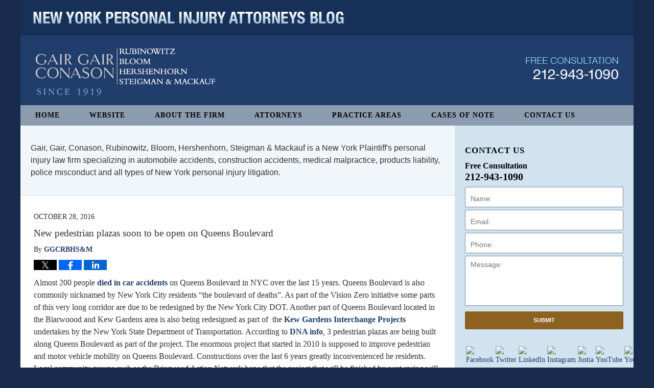

--- FILE ---
content_type: text/html; charset=UTF-8
request_url: https://www.newyorkpersonalinjuryattorneysblog.com/new-pedestrian-plazas-soon-open-queens-boulevard/
body_size: 13320
content:
<!DOCTYPE html>
<html class="no-js displaymode-full" itemscope itemtype="http://schema.org/Blog" lang="en-US">
	<head prefix="og: http://ogp.me/ns# article: http://ogp.me/ns/article#" >
		<meta http-equiv="Content-Type" content="text/html; charset=utf-8" />
		<title>New pedestrian plazas soon to be open on Queens Boulevard &#8212; New York Personal Injury Attorneys Blog &#8212; October 28, 2016</title>
		<meta name="viewport" content="width=device-width, initial-scale=1.0" />

		<link rel="stylesheet" type="text/css" media="all" href="https://www.newyorkpersonalinjuryattorneysblog.com/jresources/v/20251016041301/css/main.css" />


		<script type="text/javascript">
			document.documentElement.className = document.documentElement.className.replace(/\bno-js\b/,"js");
		</script>

		<meta name="referrer" content="origin" />
		<meta name="referrer" content="unsafe-url" />

		<meta name='robots' content='index, follow, max-image-preview:large, max-snippet:-1, max-video-preview:-1' />
	<style>img:is([sizes="auto" i], [sizes^="auto," i]) { contain-intrinsic-size: 3000px 1500px }</style>
	
	<!-- This site is optimized with the Yoast SEO plugin v25.7 - https://yoast.com/wordpress/plugins/seo/ -->
	<meta name="description" content="Almost 200 people died in car accidents on Queens Boulevard in NYC over the last 15 years. Queens Boulevard is also commonly nicknamed by New York City &#8212; October 28, 2016" />
	<link rel="canonical" href="https://www.newyorkpersonalinjuryattorneysblog.com/new-pedestrian-plazas-soon-open-queens-boulevard/" />
	<meta name="twitter:card" content="summary_large_image" />
	<meta name="twitter:title" content="New pedestrian plazas soon to be open on Queens Boulevard &#8212; New York Personal Injury Attorneys Blog &#8212; October 28, 2016" />
	<meta name="twitter:description" content="Almost 200 people died in car accidents on Queens Boulevard in NYC over the last 15 years. Queens Boulevard is also commonly nicknamed by New York City &#8212; October 28, 2016" />
	<meta name="twitter:image" content="https://www.newyorkpersonalinjuryattorneysblog.com/files/2016/10/car-accident-injuries-on-Queens-Boulevard-NYC.jpg" />
	<meta name="twitter:creator" content="@InjuryAttysNY" />
	<meta name="twitter:site" content="@InjuryAttysNY" />
	<meta name="twitter:label1" content="Written by" />
	<meta name="twitter:data1" content="GGCRBHS&amp;M" />
	<meta name="twitter:label2" content="Est. reading time" />
	<meta name="twitter:data2" content="1 minute" />
	<!-- / Yoast SEO plugin. -->


<link rel='dns-prefetch' href='//stats.wp.com' />
<link rel='dns-prefetch' href='//v0.wordpress.com' />
<link rel="alternate" type="application/rss+xml" title="New York Personal Injury Attorneys Blog &raquo; Feed" href="https://www.newyorkpersonalinjuryattorneysblog.com/feed/" />
<link rel="alternate" type="application/rss+xml" title="New York Personal Injury Attorneys Blog &raquo; Comments Feed" href="https://www.newyorkpersonalinjuryattorneysblog.com/comments/feed/" />
<script type="text/javascript">
/* <![CDATA[ */
window._wpemojiSettings = {"baseUrl":"https:\/\/s.w.org\/images\/core\/emoji\/16.0.1\/72x72\/","ext":".png","svgUrl":"https:\/\/s.w.org\/images\/core\/emoji\/16.0.1\/svg\/","svgExt":".svg","source":{"concatemoji":"https:\/\/www.newyorkpersonalinjuryattorneysblog.com\/wp-includes\/js\/wp-emoji-release.min.js?ver=7f08c3448240c80842b50f945023b5cf"}};
/*! This file is auto-generated */
!function(s,n){var o,i,e;function c(e){try{var t={supportTests:e,timestamp:(new Date).valueOf()};sessionStorage.setItem(o,JSON.stringify(t))}catch(e){}}function p(e,t,n){e.clearRect(0,0,e.canvas.width,e.canvas.height),e.fillText(t,0,0);var t=new Uint32Array(e.getImageData(0,0,e.canvas.width,e.canvas.height).data),a=(e.clearRect(0,0,e.canvas.width,e.canvas.height),e.fillText(n,0,0),new Uint32Array(e.getImageData(0,0,e.canvas.width,e.canvas.height).data));return t.every(function(e,t){return e===a[t]})}function u(e,t){e.clearRect(0,0,e.canvas.width,e.canvas.height),e.fillText(t,0,0);for(var n=e.getImageData(16,16,1,1),a=0;a<n.data.length;a++)if(0!==n.data[a])return!1;return!0}function f(e,t,n,a){switch(t){case"flag":return n(e,"\ud83c\udff3\ufe0f\u200d\u26a7\ufe0f","\ud83c\udff3\ufe0f\u200b\u26a7\ufe0f")?!1:!n(e,"\ud83c\udde8\ud83c\uddf6","\ud83c\udde8\u200b\ud83c\uddf6")&&!n(e,"\ud83c\udff4\udb40\udc67\udb40\udc62\udb40\udc65\udb40\udc6e\udb40\udc67\udb40\udc7f","\ud83c\udff4\u200b\udb40\udc67\u200b\udb40\udc62\u200b\udb40\udc65\u200b\udb40\udc6e\u200b\udb40\udc67\u200b\udb40\udc7f");case"emoji":return!a(e,"\ud83e\udedf")}return!1}function g(e,t,n,a){var r="undefined"!=typeof WorkerGlobalScope&&self instanceof WorkerGlobalScope?new OffscreenCanvas(300,150):s.createElement("canvas"),o=r.getContext("2d",{willReadFrequently:!0}),i=(o.textBaseline="top",o.font="600 32px Arial",{});return e.forEach(function(e){i[e]=t(o,e,n,a)}),i}function t(e){var t=s.createElement("script");t.src=e,t.defer=!0,s.head.appendChild(t)}"undefined"!=typeof Promise&&(o="wpEmojiSettingsSupports",i=["flag","emoji"],n.supports={everything:!0,everythingExceptFlag:!0},e=new Promise(function(e){s.addEventListener("DOMContentLoaded",e,{once:!0})}),new Promise(function(t){var n=function(){try{var e=JSON.parse(sessionStorage.getItem(o));if("object"==typeof e&&"number"==typeof e.timestamp&&(new Date).valueOf()<e.timestamp+604800&&"object"==typeof e.supportTests)return e.supportTests}catch(e){}return null}();if(!n){if("undefined"!=typeof Worker&&"undefined"!=typeof OffscreenCanvas&&"undefined"!=typeof URL&&URL.createObjectURL&&"undefined"!=typeof Blob)try{var e="postMessage("+g.toString()+"("+[JSON.stringify(i),f.toString(),p.toString(),u.toString()].join(",")+"));",a=new Blob([e],{type:"text/javascript"}),r=new Worker(URL.createObjectURL(a),{name:"wpTestEmojiSupports"});return void(r.onmessage=function(e){c(n=e.data),r.terminate(),t(n)})}catch(e){}c(n=g(i,f,p,u))}t(n)}).then(function(e){for(var t in e)n.supports[t]=e[t],n.supports.everything=n.supports.everything&&n.supports[t],"flag"!==t&&(n.supports.everythingExceptFlag=n.supports.everythingExceptFlag&&n.supports[t]);n.supports.everythingExceptFlag=n.supports.everythingExceptFlag&&!n.supports.flag,n.DOMReady=!1,n.readyCallback=function(){n.DOMReady=!0}}).then(function(){return e}).then(function(){var e;n.supports.everything||(n.readyCallback(),(e=n.source||{}).concatemoji?t(e.concatemoji):e.wpemoji&&e.twemoji&&(t(e.twemoji),t(e.wpemoji)))}))}((window,document),window._wpemojiSettings);
/* ]]> */
</script>
		
	<style id='wp-emoji-styles-inline-css' type='text/css'>

	img.wp-smiley, img.emoji {
		display: inline !important;
		border: none !important;
		box-shadow: none !important;
		height: 1em !important;
		width: 1em !important;
		margin: 0 0.07em !important;
		vertical-align: -0.1em !important;
		background: none !important;
		padding: 0 !important;
	}
</style>
<link rel='stylesheet' id='wp-block-library-css' href='https://www.newyorkpersonalinjuryattorneysblog.com/wp-includes/css/dist/block-library/style.min.css?ver=7f08c3448240c80842b50f945023b5cf' type='text/css' media='all' />
<style id='classic-theme-styles-inline-css' type='text/css'>
/*! This file is auto-generated */
.wp-block-button__link{color:#fff;background-color:#32373c;border-radius:9999px;box-shadow:none;text-decoration:none;padding:calc(.667em + 2px) calc(1.333em + 2px);font-size:1.125em}.wp-block-file__button{background:#32373c;color:#fff;text-decoration:none}
</style>
<style id='global-styles-inline-css' type='text/css'>
:root{--wp--preset--aspect-ratio--square: 1;--wp--preset--aspect-ratio--4-3: 4/3;--wp--preset--aspect-ratio--3-4: 3/4;--wp--preset--aspect-ratio--3-2: 3/2;--wp--preset--aspect-ratio--2-3: 2/3;--wp--preset--aspect-ratio--16-9: 16/9;--wp--preset--aspect-ratio--9-16: 9/16;--wp--preset--color--black: #000000;--wp--preset--color--cyan-bluish-gray: #abb8c3;--wp--preset--color--white: #ffffff;--wp--preset--color--pale-pink: #f78da7;--wp--preset--color--vivid-red: #cf2e2e;--wp--preset--color--luminous-vivid-orange: #ff6900;--wp--preset--color--luminous-vivid-amber: #fcb900;--wp--preset--color--light-green-cyan: #7bdcb5;--wp--preset--color--vivid-green-cyan: #00d084;--wp--preset--color--pale-cyan-blue: #8ed1fc;--wp--preset--color--vivid-cyan-blue: #0693e3;--wp--preset--color--vivid-purple: #9b51e0;--wp--preset--gradient--vivid-cyan-blue-to-vivid-purple: linear-gradient(135deg,rgba(6,147,227,1) 0%,rgb(155,81,224) 100%);--wp--preset--gradient--light-green-cyan-to-vivid-green-cyan: linear-gradient(135deg,rgb(122,220,180) 0%,rgb(0,208,130) 100%);--wp--preset--gradient--luminous-vivid-amber-to-luminous-vivid-orange: linear-gradient(135deg,rgba(252,185,0,1) 0%,rgba(255,105,0,1) 100%);--wp--preset--gradient--luminous-vivid-orange-to-vivid-red: linear-gradient(135deg,rgba(255,105,0,1) 0%,rgb(207,46,46) 100%);--wp--preset--gradient--very-light-gray-to-cyan-bluish-gray: linear-gradient(135deg,rgb(238,238,238) 0%,rgb(169,184,195) 100%);--wp--preset--gradient--cool-to-warm-spectrum: linear-gradient(135deg,rgb(74,234,220) 0%,rgb(151,120,209) 20%,rgb(207,42,186) 40%,rgb(238,44,130) 60%,rgb(251,105,98) 80%,rgb(254,248,76) 100%);--wp--preset--gradient--blush-light-purple: linear-gradient(135deg,rgb(255,206,236) 0%,rgb(152,150,240) 100%);--wp--preset--gradient--blush-bordeaux: linear-gradient(135deg,rgb(254,205,165) 0%,rgb(254,45,45) 50%,rgb(107,0,62) 100%);--wp--preset--gradient--luminous-dusk: linear-gradient(135deg,rgb(255,203,112) 0%,rgb(199,81,192) 50%,rgb(65,88,208) 100%);--wp--preset--gradient--pale-ocean: linear-gradient(135deg,rgb(255,245,203) 0%,rgb(182,227,212) 50%,rgb(51,167,181) 100%);--wp--preset--gradient--electric-grass: linear-gradient(135deg,rgb(202,248,128) 0%,rgb(113,206,126) 100%);--wp--preset--gradient--midnight: linear-gradient(135deg,rgb(2,3,129) 0%,rgb(40,116,252) 100%);--wp--preset--font-size--small: 13px;--wp--preset--font-size--medium: 20px;--wp--preset--font-size--large: 36px;--wp--preset--font-size--x-large: 42px;--wp--preset--spacing--20: 0.44rem;--wp--preset--spacing--30: 0.67rem;--wp--preset--spacing--40: 1rem;--wp--preset--spacing--50: 1.5rem;--wp--preset--spacing--60: 2.25rem;--wp--preset--spacing--70: 3.38rem;--wp--preset--spacing--80: 5.06rem;--wp--preset--shadow--natural: 6px 6px 9px rgba(0, 0, 0, 0.2);--wp--preset--shadow--deep: 12px 12px 50px rgba(0, 0, 0, 0.4);--wp--preset--shadow--sharp: 6px 6px 0px rgba(0, 0, 0, 0.2);--wp--preset--shadow--outlined: 6px 6px 0px -3px rgba(255, 255, 255, 1), 6px 6px rgba(0, 0, 0, 1);--wp--preset--shadow--crisp: 6px 6px 0px rgba(0, 0, 0, 1);}:where(.is-layout-flex){gap: 0.5em;}:where(.is-layout-grid){gap: 0.5em;}body .is-layout-flex{display: flex;}.is-layout-flex{flex-wrap: wrap;align-items: center;}.is-layout-flex > :is(*, div){margin: 0;}body .is-layout-grid{display: grid;}.is-layout-grid > :is(*, div){margin: 0;}:where(.wp-block-columns.is-layout-flex){gap: 2em;}:where(.wp-block-columns.is-layout-grid){gap: 2em;}:where(.wp-block-post-template.is-layout-flex){gap: 1.25em;}:where(.wp-block-post-template.is-layout-grid){gap: 1.25em;}.has-black-color{color: var(--wp--preset--color--black) !important;}.has-cyan-bluish-gray-color{color: var(--wp--preset--color--cyan-bluish-gray) !important;}.has-white-color{color: var(--wp--preset--color--white) !important;}.has-pale-pink-color{color: var(--wp--preset--color--pale-pink) !important;}.has-vivid-red-color{color: var(--wp--preset--color--vivid-red) !important;}.has-luminous-vivid-orange-color{color: var(--wp--preset--color--luminous-vivid-orange) !important;}.has-luminous-vivid-amber-color{color: var(--wp--preset--color--luminous-vivid-amber) !important;}.has-light-green-cyan-color{color: var(--wp--preset--color--light-green-cyan) !important;}.has-vivid-green-cyan-color{color: var(--wp--preset--color--vivid-green-cyan) !important;}.has-pale-cyan-blue-color{color: var(--wp--preset--color--pale-cyan-blue) !important;}.has-vivid-cyan-blue-color{color: var(--wp--preset--color--vivid-cyan-blue) !important;}.has-vivid-purple-color{color: var(--wp--preset--color--vivid-purple) !important;}.has-black-background-color{background-color: var(--wp--preset--color--black) !important;}.has-cyan-bluish-gray-background-color{background-color: var(--wp--preset--color--cyan-bluish-gray) !important;}.has-white-background-color{background-color: var(--wp--preset--color--white) !important;}.has-pale-pink-background-color{background-color: var(--wp--preset--color--pale-pink) !important;}.has-vivid-red-background-color{background-color: var(--wp--preset--color--vivid-red) !important;}.has-luminous-vivid-orange-background-color{background-color: var(--wp--preset--color--luminous-vivid-orange) !important;}.has-luminous-vivid-amber-background-color{background-color: var(--wp--preset--color--luminous-vivid-amber) !important;}.has-light-green-cyan-background-color{background-color: var(--wp--preset--color--light-green-cyan) !important;}.has-vivid-green-cyan-background-color{background-color: var(--wp--preset--color--vivid-green-cyan) !important;}.has-pale-cyan-blue-background-color{background-color: var(--wp--preset--color--pale-cyan-blue) !important;}.has-vivid-cyan-blue-background-color{background-color: var(--wp--preset--color--vivid-cyan-blue) !important;}.has-vivid-purple-background-color{background-color: var(--wp--preset--color--vivid-purple) !important;}.has-black-border-color{border-color: var(--wp--preset--color--black) !important;}.has-cyan-bluish-gray-border-color{border-color: var(--wp--preset--color--cyan-bluish-gray) !important;}.has-white-border-color{border-color: var(--wp--preset--color--white) !important;}.has-pale-pink-border-color{border-color: var(--wp--preset--color--pale-pink) !important;}.has-vivid-red-border-color{border-color: var(--wp--preset--color--vivid-red) !important;}.has-luminous-vivid-orange-border-color{border-color: var(--wp--preset--color--luminous-vivid-orange) !important;}.has-luminous-vivid-amber-border-color{border-color: var(--wp--preset--color--luminous-vivid-amber) !important;}.has-light-green-cyan-border-color{border-color: var(--wp--preset--color--light-green-cyan) !important;}.has-vivid-green-cyan-border-color{border-color: var(--wp--preset--color--vivid-green-cyan) !important;}.has-pale-cyan-blue-border-color{border-color: var(--wp--preset--color--pale-cyan-blue) !important;}.has-vivid-cyan-blue-border-color{border-color: var(--wp--preset--color--vivid-cyan-blue) !important;}.has-vivid-purple-border-color{border-color: var(--wp--preset--color--vivid-purple) !important;}.has-vivid-cyan-blue-to-vivid-purple-gradient-background{background: var(--wp--preset--gradient--vivid-cyan-blue-to-vivid-purple) !important;}.has-light-green-cyan-to-vivid-green-cyan-gradient-background{background: var(--wp--preset--gradient--light-green-cyan-to-vivid-green-cyan) !important;}.has-luminous-vivid-amber-to-luminous-vivid-orange-gradient-background{background: var(--wp--preset--gradient--luminous-vivid-amber-to-luminous-vivid-orange) !important;}.has-luminous-vivid-orange-to-vivid-red-gradient-background{background: var(--wp--preset--gradient--luminous-vivid-orange-to-vivid-red) !important;}.has-very-light-gray-to-cyan-bluish-gray-gradient-background{background: var(--wp--preset--gradient--very-light-gray-to-cyan-bluish-gray) !important;}.has-cool-to-warm-spectrum-gradient-background{background: var(--wp--preset--gradient--cool-to-warm-spectrum) !important;}.has-blush-light-purple-gradient-background{background: var(--wp--preset--gradient--blush-light-purple) !important;}.has-blush-bordeaux-gradient-background{background: var(--wp--preset--gradient--blush-bordeaux) !important;}.has-luminous-dusk-gradient-background{background: var(--wp--preset--gradient--luminous-dusk) !important;}.has-pale-ocean-gradient-background{background: var(--wp--preset--gradient--pale-ocean) !important;}.has-electric-grass-gradient-background{background: var(--wp--preset--gradient--electric-grass) !important;}.has-midnight-gradient-background{background: var(--wp--preset--gradient--midnight) !important;}.has-small-font-size{font-size: var(--wp--preset--font-size--small) !important;}.has-medium-font-size{font-size: var(--wp--preset--font-size--medium) !important;}.has-large-font-size{font-size: var(--wp--preset--font-size--large) !important;}.has-x-large-font-size{font-size: var(--wp--preset--font-size--x-large) !important;}
:where(.wp-block-post-template.is-layout-flex){gap: 1.25em;}:where(.wp-block-post-template.is-layout-grid){gap: 1.25em;}
:where(.wp-block-columns.is-layout-flex){gap: 2em;}:where(.wp-block-columns.is-layout-grid){gap: 2em;}
:root :where(.wp-block-pullquote){font-size: 1.5em;line-height: 1.6;}
</style>
<link rel='stylesheet' id='wp-paginate-css' href='https://www.newyorkpersonalinjuryattorneysblog.com/wp-content/plugins/wp-paginate/css/wp-paginate.css?ver=2.2.4' type='text/css' media='screen' />
<script type="text/javascript" src="https://www.newyorkpersonalinjuryattorneysblog.com/wp-includes/js/jquery/jquery.min.js?ver=3.7.1" id="jquery-core-js"></script>
<script type="text/javascript" src="https://www.newyorkpersonalinjuryattorneysblog.com/wp-includes/js/jquery/jquery-migrate.min.js?ver=3.4.1" id="jquery-migrate-js"></script>
<link rel="https://api.w.org/" href="https://www.newyorkpersonalinjuryattorneysblog.com/wp-json/" /><link rel="alternate" title="JSON" type="application/json" href="https://www.newyorkpersonalinjuryattorneysblog.com/wp-json/wp/v2/posts/8969" /><link rel="EditURI" type="application/rsd+xml" title="RSD" href="https://www.newyorkpersonalinjuryattorneysblog.com/xmlrpc.php?rsd" />

<link rel='shortlink' href='https://wp.me/p67u4n-2kF' />
<link rel="alternate" title="oEmbed (JSON)" type="application/json+oembed" href="https://www.newyorkpersonalinjuryattorneysblog.com/wp-json/oembed/1.0/embed?url=https%3A%2F%2Fwww.newyorkpersonalinjuryattorneysblog.com%2Fnew-pedestrian-plazas-soon-open-queens-boulevard%2F" />
<link rel="alternate" title="oEmbed (XML)" type="text/xml+oembed" href="https://www.newyorkpersonalinjuryattorneysblog.com/wp-json/oembed/1.0/embed?url=https%3A%2F%2Fwww.newyorkpersonalinjuryattorneysblog.com%2Fnew-pedestrian-plazas-soon-open-queens-boulevard%2F&#038;format=xml" />
	<style>img#wpstats{display:none}</style>
		<link rel="amphtml" href="https://www.newyorkpersonalinjuryattorneysblog.com/amp/new-pedestrian-plazas-soon-open-queens-boulevard/" />
		<!-- Willow Authorship Tags -->
<link href="https://www.gairgair.com/" rel="publisher" />
<link href="https://www.gairgair.com/" rel="author" />

<!-- End Willow Authorship Tags -->		<!-- Willow Opengraph and Twitter Cards -->
<meta property="article:published_time" content="2016-10-28T09:21:03-04:00" />
<meta property="article:modified_time" content="2016-10-28T09:21:03-04:00" />
<meta property="article:section" content="Auto Accidents" />
<meta property="article:author" content="https://www.facebook.com/New.York.Injury.Lawyer" />
<meta property="og:url" content="https://www.newyorkpersonalinjuryattorneysblog.com/new-pedestrian-plazas-soon-open-queens-boulevard/" />
<meta property="og:title" content="New pedestrian plazas soon to be open on Queens Boulevard" />
<meta property="og:description" content="Almost 200 people died in car accidents on Queens Boulevard in NYC over the last 15 years. Queens Boulevard is also commonly nicknamed by New York City residents &quot;the boulevard of deaths&quot;. As ..." />
<meta property="og:type" content="article" />
<meta property="og:image" content="https://www.newyorkpersonalinjuryattorneysblog.com/files/2019/02/social-image-logo-og.png" />
<meta property="og:image:width" content="1200" />
<meta property="og:image:height" content="1200" />
<meta property="og:image:url" content="https://www.newyorkpersonalinjuryattorneysblog.com/files/2019/02/social-image-logo-og.png" />
<meta property="og:image:secure_url" content="https://www.newyorkpersonalinjuryattorneysblog.com/files/2019/02/social-image-logo-og.png" />
<meta property="og:site_name" content="New York Personal Injury Attorneys Blog" />

<!-- End Willow Opengraph and Twitter Cards -->

				<link rel="shortcut icon" type="image/x-icon" href="https://www.newyorkpersonalinjuryattorneysblog.com/jresources/v/20251016041301/icons/favicon.ico"  />
<!-- Google Analytics Metadata -->
<script> window.jmetadata = window.jmetadata || { site: { id: '612', installation: 'lawblogger', name: 'newyorkpersonalinjuryattorneysblog-com',  willow: '1', domain: 'newyorkpersonalinjuryattorneysblog.com', key: 'Li0tLSAuLi0gLi4uIC0gLi4gLi1uZXd5b3JrcGVyc29uYWxpbmp1cnlhdHRvcm5leXNibG9nLmNvbQ==' }, analytics: { ga4: [ { measurementId: 'G-2Y696ZYEVD' } ] } } </script>
<!-- End of Google Analytics Metadata -->

<!-- Google Tag Manager -->
<script>(function(w,d,s,l,i){w[l]=w[l]||[];w[l].push({'gtm.start': new Date().getTime(),event:'gtm.js'});var f=d.getElementsByTagName(s)[0], j=d.createElement(s),dl=l!='dataLayer'?'&l='+l:'';j.async=true;j.src= 'https://www.googletagmanager.com/gtm.js?id='+i+dl;f.parentNode.insertBefore(j,f); })(window,document,'script','dataLayer','GTM-PHFNLNH');</script>
<!-- End Google Tag Manager -->

<link rel="next" href="https://www.newyorkpersonalinjuryattorneysblog.com/1-dead-13-injured-massive-new-york-fire/" />
<link rel="prev" href="https://www.newyorkpersonalinjuryattorneysblog.com/nyc-bicycle-accident-lawyers/" />

	<script async defer src="https://justatic.com/e/widgets/js/justia.js"></script>

	</head>
	<body class="willow willow-responsive wp-singular post-template-default single single-post postid-8969 single-format-standard wp-theme-Willow-Responsive">
	<div id="top-numbers-v2" class="tnv2-sticky"> <ul> <li>Free Consultation: <strong>212-943-1090</strong> <a class="tnv2-button" rel="nofollow" href="tel:212-943-1090" data-gtm-location="Sticky Header" data-gtm-value="212-943-1090" data-gtm-action="Contact" data-gtm-category="Phones" data-gtm-device="Mobile" data-gtm-event="phone_contact" data-gtm-label="Call" data-gtm-target="Button" data-gtm-type="click">Tap Here To Call Us</a> </li> </ul> </div>

<div id="fb-root"></div>

		<div class="container">
			<div class="cwrap">

			<!-- HEADER -->
			<header id="header" role="banner">
							<div class="above_header_widgets_all"><div id="text-5" class="widget above-header-widgets above-header-widgets-allpage widget_text"><strong class="widget-title above-header-widgets-title above-header-widgets-allpage-title"> </strong><div class="content widget-content above-header-widgets-content above-header-widgets-allpage-content">			<div class="textwidget"><div class="imgwrap">
<div id="img3">
<div class="blogname-wrapper">
<a href="/" class="main-blogname">
<strong class="inner-blogname">New York Personal Injury Attorneys Blog</strong>
</a>
</div>
</div>
</div></div>
		</div></div></div>
							<div id="head" class="header-tag-group">

					<div id="logo">
						<a href="https://www.newyorkpersonalinjuryattorneysblog.com/">							<img src="https://www.newyorkpersonalinjuryattorneysblog.com/jresources/v/20251016041301/images/logo.png" id="mainlogo" alt="Gair, Gair, Conason, Rubinowitz, Bloom, Hershenhorn, Steigman & Mackauf" />
							New York Personal Injury Attorneys Blog</a>
					</div>
										<div id="tagline"><a  href="https://www.gairgair.com/" class="tagline-link tagline-text">Published By Gair, Gair, Conason, Rubinowitz, Bloom, Hershenhorn, Steigman & Mackauf</a></div>
									</div><!--/#head-->
				<nav id="main-nav" role="navigation">
					<span class="visuallyhidden">Navigation</span>
					<div id="topnav" class="topnav nav-custom"><ul id="tnav-toplevel" class="menu"><li id="menu-item-8" class="priority_1 menu-item menu-item-type-custom menu-item-object-custom menu-item-home menu-item-8"><a href="https://www.newyorkpersonalinjuryattorneysblog.com/">Home</a></li>
<li id="menu-item-9" class="priority_2 menu-item menu-item-type-custom menu-item-object-custom menu-item-9"><a href="https://www.gairgair.com/">Website</a></li>
<li id="menu-item-21" class="priority_5 menu-item menu-item-type-custom menu-item-object-custom menu-item-21"><a href="https://www.gairgair.com/about-the-firm.html">About The Firm</a></li>
<li id="menu-item-22" class="priority_4 menu-item menu-item-type-custom menu-item-object-custom menu-item-22"><a href="https://www.gairgair.com/attorneys.html">Attorneys</a></li>
<li id="menu-item-10" class="priority_3 menu-item menu-item-type-custom menu-item-object-custom menu-item-10"><a href="https://www.gairgair.com/lawyer-attorney-1342609.html">Practice Areas</a></li>
<li id="menu-item-3161" class="priority_3 menu-item menu-item-type-custom menu-item-object-custom menu-item-3161"><a href="https://www.gairgair.com/cases-of-note.html">Cases of Note</a></li>
<li id="menu-item-11" class="priority_1 menu-item menu-item-type-custom menu-item-object-custom menu-item-11"><a href="https://www.gairgair.com/lawyer-attorney-1342615.html">Contact Us</a></li>
</ul></div>				</nav>
							</header>

			            

            <!-- MAIN -->
            <div id="main">
	                            <div class="mwrap">
                	
                	
	                <section class="content">
	                	<div id="custom-top-content-container"><div class="widget" id="preface"><div class="content widget-content">Gair, Gair, Conason, Rubinowitz, Bloom, Hershenhorn, Steigman &amp; Mackauf is a New York Plaintiff's personal injury law firm specializing in automobile accidents, construction accidents, medical malpractice, products liability, police misconduct and all types of New York personal injury litigation.</div></div></div>	                	<div class="bodytext">
		                	

<article id="post-8969" class="entry post-8969 post type-post status-publish format-standard hentry category-auto-accidents category-pedestrian-accidents tag-car-accident-nyc tag-pedestrian-accident-nyc tag-queens-car-accident tag-queens-pedestrian-accident" itemprop="blogPost" itemtype="http://schema.org/BlogPosting" itemscope>
	<link itemprop="mainEntityOfPage" href="https://www.newyorkpersonalinjuryattorneysblog.com/new-pedestrian-plazas-soon-open-queens-boulevard/" />
	<div class="inner-wrapper">
		<header>

			
			
						<div id="default-featured-image-8969-post-id-8969" itemprop="image" itemtype="http://schema.org/ImageObject" itemscope>
	<link itemprop="url" href="https://www.newyorkpersonalinjuryattorneysblog.com/files/2019/02/social-image-logo-og.png" />
	<meta itemprop="width" content="1200" />
	<meta itemprop="height" content="1200" />
	<meta itemprop="representativeOfPage" content="http://schema.org/False" />
</div>
			<div class="published-date"><span class="published-date-label">Published on:</span> <time datetime="2016-10-28T09:21:03-04:00" class="post-date published" itemprop="datePublished" pubdate>October 28, 2016</time></div>
			
			
            <h1 class="entry-title" itemprop="name">New pedestrian plazas soon to be open on Queens Boulevard</h1>
                <meta itemprop="headline" content="New pedestrian plazas soon to be open on Queens Boulevard" />
			
			
			<div class="author vcard">By <span itemprop="author" itemtype="http://schema.org/Organization" itemscope><a href="https://www.gairgair.com/" class="url fn author-gairgair-1 author-1991 post-author-link" rel="author" target="_self" itemprop="url"><span itemprop="name">GGCRBHS&amp;M</span></a><meta itemprop="sameAs" content="https://twitter.com/InjuryAttysNY" /><meta itemprop="sameAs" content="https://www.facebook.com/New.York.Injury.Lawyer" /><meta itemprop="sameAs" content="http://lawyers.justia.com/firm/gair-gair-conason-steigman-mackauf-bloom-rubinowitz-19156" /></span></div>
			
			<div class="sharelinks sharelinks-8969 sharelinks-horizontal" id="sharelinks-8969">
	<a href="https://twitter.com/intent/tweet?url=https%3A%2F%2Fwp.me%2Fp67u4n-2kF&amp;text=New+pedestrian+plazas+soon+to+be+open+on+Queens+Boulevard&amp;related=InjuryAttysNY%3APost+Author" target="_blank"  onclick="javascript:window.open(this.href, '', 'menubar=no,toolbar=no,resizable=yes,scrollbars=yes,height=600,width=600');return false;"><img src="https://www.newyorkpersonalinjuryattorneysblog.com/wp-content/themes/Willow-Responsive/images/share/twitter.gif" alt="Tweet this Post" /></a>
	<a href="https://www.facebook.com/sharer/sharer.php?u=https%3A%2F%2Fwww.newyorkpersonalinjuryattorneysblog.com%2Fnew-pedestrian-plazas-soon-open-queens-boulevard%2F" target="_blank"  onclick="javascript:window.open(this.href, '', 'menubar=no,toolbar=no,resizable=yes,scrollbars=yes,height=600,width=600');return false;"><img src="https://www.newyorkpersonalinjuryattorneysblog.com/wp-content/themes/Willow-Responsive/images/share/fb.gif" alt="Share on Facebook" /></a>
	<a href="http://www.linkedin.com/shareArticle?mini=true&amp;url=https%3A%2F%2Fwww.newyorkpersonalinjuryattorneysblog.com%2Fnew-pedestrian-plazas-soon-open-queens-boulevard%2F&amp;title=New+pedestrian+plazas+soon+to+be+open+on+Queens+Boulevard&amp;source=New+York+Personal+Injury+Attorneys+Blog" target="_blank"  onclick="javascript:window.open(this.href, '', 'menubar=no,toolbar=no,resizable=yes,scrollbars=yes,height=600,width=600');return false;"><img src="https://www.newyorkpersonalinjuryattorneysblog.com/wp-content/themes/Willow-Responsive/images/share/linkedin.gif" alt="Share on LinkedIn" /></a>
</div>					</header>
		<div class="content" itemprop="articleBody">
									<div class="entry-content">
								<p>Almost 200 people <a href="https://www.gairgair.com/automobile-accidents.html">died in car accidents</a> on Queens Boulevard in NYC over the last 15 years. Queens Boulevard is also commonly nicknamed by New York City residents &#8220;the boulevard of deaths&#8221;. As part of the Vision Zero initiative some parts of this very long corridor are due to be redesigned by the New York City DOT. Another part of Queens Boulevard located in the Biarwoood and Kew Gardens area is also being redesigned as part of  the <a href="https://www.dot.ny.gov/kgi">Kew Gardens Interchange Projects</a> undertaken by the New York State Department of Transportation. According to <a href="https://www.dnainfo.com/new-york/20161024/briarwood/queens-boulevard-pedestrian-plazas-kew-gardens-interchange-project">DNA info</a>, 3 pedestrian plazas are being built along Queens Boulevard as part of the project. The enormous project that started in 2010 is supposed to improve pedestrian and motor vehicle mobility on Queens Boulevard. Constructions over the last 6 years greatly inconvenienced he residents. Local community groups such as the Briarwood Action Network hope that the project that will be finished by next spring will finally benefit the community.</p>
<p>According to the <a href="http://www.nycvzv.info/">Vision Zero map</a> below, since the beginning of the year 13 people were injured in car accidents in the area that is being redesigned by the New York Sate DOT.</p>
<p><a href="https://www.newyorkpersonalinjuryattorneysblog.com/files/2016/10/car-accident-injuries-on-Queens-Boulevard-NYC.jpg"><img fetchpriority="high" decoding="async" class="alignnone size-full wp-image-8970" src="https://www.newyorkpersonalinjuryattorneysblog.com/files/2016/10/car-accident-injuries-on-Queens-Boulevard-NYC.jpg" alt="car accident injuries on Queens Boulevard NYC" width="1481" height="712" srcset="https://www.newyorkpersonalinjuryattorneysblog.com/files/2016/10/car-accident-injuries-on-Queens-Boulevard-NYC.jpg 1481w, https://www.newyorkpersonalinjuryattorneysblog.com/files/2016/10/car-accident-injuries-on-Queens-Boulevard-NYC-300x144.jpg 300w, https://www.newyorkpersonalinjuryattorneysblog.com/files/2016/10/car-accident-injuries-on-Queens-Boulevard-NYC-768x369.jpg 768w, https://www.newyorkpersonalinjuryattorneysblog.com/files/2016/10/car-accident-injuries-on-Queens-Boulevard-NYC-1024x492.jpg 1024w, https://www.newyorkpersonalinjuryattorneysblog.com/files/2016/10/car-accident-injuries-on-Queens-Boulevard-NYC-1000x481.jpg 1000w, https://www.newyorkpersonalinjuryattorneysblog.com/files/2016/10/car-accident-injuries-on-Queens-Boulevard-NYC-250x120.jpg 250w" sizes="(max-width: 1481px) 100vw, 1481px" /></a></p>
							</div>
					</div>
		<footer>
							<div class="author vcard">By <span itemprop="author" itemtype="http://schema.org/Organization" itemscope><a href="https://www.gairgair.com/" class="url fn author-gairgair-1 author-1991 post-author-link" rel="author" target="_self" itemprop="url"><span itemprop="name">GGCRBHS&amp;M</span></a><meta itemprop="sameAs" content="https://twitter.com/InjuryAttysNY" /><meta itemprop="sameAs" content="https://www.facebook.com/New.York.Injury.Lawyer" /><meta itemprop="sameAs" content="http://lawyers.justia.com/firm/gair-gair-conason-steigman-mackauf-bloom-rubinowitz-19156" /></span></div>						<div itemprop="publisher" itemtype="http://schema.org/Organization" itemscope>
				<meta itemprop="name" content="Gair, Gair, Conason, Rubinowitz, Bloom, Hershenhorn, Steigman & Mackauf" />
				
<div itemprop="logo" itemtype="http://schema.org/ImageObject" itemscope>
	<link itemprop="url" href="https://www.newyorkpersonalinjuryattorneysblog.com/files/2016/06/gairgairfirmlogo.png" />
	<meta itemprop="height" content="60" />
	<meta itemprop="width" content="60" />
	<meta itemprop="representativeOfPage" content="http://schema.org/True" />
</div>
			</div>

			<div class="category-list"><span class="category-list-label">Posted in:</span> <span class="category-list-items"><a href="https://www.newyorkpersonalinjuryattorneysblog.com/category/auto-accidents/" title="View all posts in Auto Accidents" class="category-auto-accidents term-12 post-category-link">Auto Accidents</a> and <a href="https://www.newyorkpersonalinjuryattorneysblog.com/category/pedestrian-accidents/" title="View all posts in Pedestrian Accidents" class="category-pedestrian-accidents term-30 post-category-link">Pedestrian Accidents</a></span></div><div class="tag-list"><span class="tag-list-label">Tagged:</span> <span class="tag-list-items"><a href="https://www.newyorkpersonalinjuryattorneysblog.com/tag/car-accident-nyc/" title="View all posts tagged with car accident nyc" class="tag-car-accident-nyc term-52 post-tag-link">car accident nyc</a>, <a href="https://www.newyorkpersonalinjuryattorneysblog.com/tag/pedestrian-accident-nyc/" title="View all posts tagged with pedestrian accident nyc" class="tag-pedestrian-accident-nyc term-56 post-tag-link">pedestrian accident nyc</a>, <a href="https://www.newyorkpersonalinjuryattorneysblog.com/tag/queens-car-accident/" title="View all posts tagged with Queens car accident" class="tag-queens-car-accident term-116 post-tag-link">Queens car accident</a> and <a href="https://www.newyorkpersonalinjuryattorneysblog.com/tag/queens-pedestrian-accident/" title="View all posts tagged with Queens pedestrian accident" class="tag-queens-pedestrian-accident term-117 post-tag-link">Queens pedestrian accident</a></span></div>			
			<div class="published-date"><span class="published-date-label">Published on:</span> <time datetime="2016-10-28T09:21:03-04:00" class="post-date published" itemprop="datePublished" pubdate>October 28, 2016</time></div>			<div class="visuallyhidden">Updated:
				<time datetime="2016-10-28T09:21:03-04:00" class="updated" itemprop="dateModified">October 28, 2016 9:21 am</time>
			</div>

			
			
			
			
<!-- You can start editing here. -->


			<!-- If comments are closed. -->
		<p class="nocomments">Comments are closed.</p>

	

		</footer>

	</div>
</article>
	<div class="navigation">
		<nav id="post-pagination-bottom" class="pagination post-pagination" role="navigation">
		<span class="nav-prev"><a rel="prev" href="https://www.newyorkpersonalinjuryattorneysblog.com/nyc-bicycle-accident-lawyers/" title="NYC Bicycle Accident Lawyers"><span class="arrow-left">&laquo;</span> Previous</a></span> <span class="nav-sep">|</span> <span class="nav-home"><a rel="home" href="https://www.newyorkpersonalinjuryattorneysblog.com/">Home</a></span> <span class="nav-sep">|</span> <span class="nav-next"><a rel="next" href="https://www.newyorkpersonalinjuryattorneysblog.com/1-dead-13-injured-massive-new-york-fire/" title="1 dead and 13 injured in massive New York fire">Next <span class="arrow-right">&raquo;</span></a></span>				</nav>
	</div>
	<div class="navigation"></div>							</div>

																<aside class="sidebar primary-sidebar sc-2 secondary-content" id="sc-2">
			</aside>

							
						</section>

						<aside class="sidebar secondary-sidebar sc-1 secondary-content" id="sc-1">
	    <div id="justia_contact_form-2" class="widget sidebar-widget primary-sidebar-widget justia_contact_form">
    <strong class="widget-title sidebar-widget-title primary-sidebar-widget-title">Contact Us</strong><div class="content widget-content sidebar-widget-content primary-sidebar-widget-content">
    <div class="formdesc">Free Consultation <strong>212-943-1090</strong></div>
    <div id="contactform">
            <form data-gtm-label="Consultation Form" data-gtm-action="Submission" data-gtm-category="Forms" data-gtm-type="submission" data-gtm-conversion="1" id="genericcontactform" name="genericcontactform" action="/jshared/blog-contactus/" class="widget_form" data-validate="parsley">
            <div data-directive="j-recaptcha" data-recaptcha-key="6LfiYTEsAAAAAKAUUZkH37B1bOVC0hvyv2MsYn_s" data-version="2" data-set-lang="en"></div>
            <div id="errmsg"></div>
            <input type="hidden" name="wpid" value="2" />
            <input type="hidden" name="5_From_Page" value="New York Personal Injury Attorneys Blog" />
            <input type="hidden" name="firm_name" value="Gair, Gair, Conason, Rubinowitz, Bloom, Hershenhorn, Steigman & Mackauf" />
            <input type="hidden" name="blog_name" value="New York Personal Injury Attorneys Blog" />
            <input type="hidden" name="site_id" value="" />
            <input type="hidden" name="prefix" value="612" />
            <input type="hidden" name="source" value="main" />
            <input type="hidden" name="source_off" value="" />
            <input type="hidden" name="return_url" value="https://www.newyorkpersonalinjuryattorneysblog.com/thank-you/" />
            <input type="hidden" name="current_url" value="https://www.newyorkpersonalinjuryattorneysblog.com/new-pedestrian-plazas-soon-open-queens-boulevard/" />
            <input type="hidden" name="big_or_small" value="big" />
            <input type="hidden" name="is_blog" value="yes" />
            <span class="fld name"><label class="visuallyhidden" for="Name">Name:</label><input type="text" name="10_Name" id="Name" value=""  placeholder="Name:"   class="required"  required/></span><span class="fld email"><label class="visuallyhidden" for="Email">Email:</label><input type="email" name="20_Email" id="Email" value=""  placeholder="Email:"   class="required"  required/></span><span class="fld phone"><label class="visuallyhidden" for="Phone">Phone:</label><input type="tel" name="30_Phone" id="Phone" value=""  placeholder="Phone:"  pattern="[\+\(\)\d -]+" title="Please enter a valid phone number."  class="required"  required/></span><span class="fld message"><label class="visuallyhidden" for="Message">Message:</label><textarea name="40_Message" id="Message"  placeholder="Message:"  class="required"  required></textarea></span>
            
            
            
            
            <input type="hidden" name="required_fields" value="10_Name,20_Email,30_Phone,40_Message" />
            <input type="hidden" name="form_location" value="Consultation Form">
            <span class="submit">
                <button type="submit" name="submitbtn">Submit</button>
            </span>
        </form>
    </div>
    <div style="display:none !important;" class="normal" id="jwpform-validation"></div>
    </div></div><div id="custom_html-2" class="widget_text widget sidebar-widget primary-sidebar-widget widget_custom_html"><strong class="widget-title sidebar-widget-title primary-sidebar-widget-title"> </strong><div class="content widget-content sidebar-widget-content primary-sidebar-widget-content"><div class="textwidget custom-html-widget"><div class="jwpw_connect widget"> <a href="http://www.facebook.com/New.York.Injury.Lawyer" target="_blank" title="Facebook"><img src="https://lawyers.justia.com/s/facebook-64.png" alt="Facebook" title="Facebook" border="0"/></a> <a href="http://twitter.com/#!/InjuryAttysNY" target="_blank" title="Twitter"><img src="https://lawyers.justia.com/s/twitter-64.png" alt="Twitter" title="Twitter" border="0"/></a> <a href="http://www.linkedin.com/company/gair-gair-conason-steigman-mackauf-bloom-&amp;-rubinowitz" target="_blank" title="LinkedIn"><img src="https://lawyers.justia.com/s/linkedin-64.png" alt="LinkedIn" title="LinkedIn" border="0"/></a> <a href="https://www.instagram.com/gairgairconason/" target="_blank" title="Feed"><img src="https://lawyers.justia.com/s/instagram-flat-64.png" alt="Instagram" title="Instagram" border="0"/></a><a href="http://lawyers.justia.com/firm/gair-gair-conason-steigman-mackauf-bloom-rubinowitz-19156#overview" target="_blank" title="Justia"><img src="https://lawyers.justia.com/s/justia-64.png" alt="Justia" title="Justia" border="0"/></a> <a href="http://www.youtube.com/user/AnthonyGair?feature=mhee" target="_blank" title="YouTube"><img src="https://lawyers.justia.com/s/youtube-64.png" alt="YouTube" title="YouTube" border="0"/></a> <a href="https://www.youtube.com/channel/UCRNSLyNDeSIk3kz9MRkLWxA" target="_blank" title="YouTube"><img src="https://lawyers.justia.com/s/youtube-64.png" alt="YouTube" title="YouTube" border="0"/></a> <a href="https://www.yelp.com/biz/gair-gair-conason-rubinowitz-bloom-hershenhorn-steigman-new-york-2" target="_blank" title="Yelp"><img src="https://lawyers.justia.com/s/yelp-64.png" alt="Yelp" title="Yelp" border="0"/></a>  </div></div></div></div><div id="j_categories-2" class="widget sidebar-widget primary-sidebar-widget j_categories"><strong class="widget-title sidebar-widget-title primary-sidebar-widget-title">Topics</strong><div class="content widget-content sidebar-widget-content primary-sidebar-widget-content"><ul>
    <li class="cat-item cat-item-0"><a href="https://www.newyorkpersonalinjuryattorneysblog.com/category/personal-injury/">Personal Injury <span>(1616)</span></a></li>
    <li class="cat-item cat-item-1"><a href="https://www.newyorkpersonalinjuryattorneysblog.com/category/wrongful-death/">Wrongful Death <span>(1307)</span></a></li>
    <li class="cat-item cat-item-2"><a href="https://www.newyorkpersonalinjuryattorneysblog.com/category/auto-accidents/">Auto Accidents <span>(1179)</span></a></li>
    <li class="cat-item cat-item-3"><a href="https://www.newyorkpersonalinjuryattorneysblog.com/category/pedestrian-accidents/">Pedestrian Accidents <span>(595)</span></a></li>
    <li class="cat-item cat-item-4"><a href="https://www.newyorkpersonalinjuryattorneysblog.com/category/construction-accident/">Construction Accident <span>(456)</span></a></li>
    <li class="cat-item cat-item-5"><a href="https://www.newyorkpersonalinjuryattorneysblog.com/category/medical-malpractice/">Medical Malpractice <span>(452)</span></a></li>
    <li class="cat-item cat-item-6"><a href="https://www.newyorkpersonalinjuryattorneysblog.com/category/bicycle-accidents/">Bicycle Accidents <span>(378)</span></a></li>
    <li class="cat-item cat-item-7"><a href="https://www.newyorkpersonalinjuryattorneysblog.com/category/firm-news/">Firm News <span>(331)</span></a></li>
    <li class="cat-item cat-item-8"><a href="https://www.newyorkpersonalinjuryattorneysblog.com/category/truck-accidents/">Truck Accidents <span>(286)</span></a></li>
    <li class="cat-item cat-item-9"><a href="https://www.newyorkpersonalinjuryattorneysblog.com/category/product-liability/">Product Liability <span>(258)</span></a></li>
    <li class="cat-item cat-item-10"><a href="https://www.newyorkpersonalinjuryattorneysblog.com/category/bus-accidents/">Bus Accidents <span>(156)</span></a></li>
    <li class="cat-item cat-item-11"><a href="https://www.newyorkpersonalinjuryattorneysblog.com/category/trial-advocacy/">Trial Advocacy <span>(144)</span></a></li>
    <span class="more-categories-link"><a href="/topics/">View More Topics</a></span></ul></div></div><div id="text-2" class="widget sidebar-widget primary-sidebar-widget widget_text"><strong class="widget-title sidebar-widget-title primary-sidebar-widget-title">Search</strong><div class="content widget-content sidebar-widget-content primary-sidebar-widget-content">			<div class="textwidget"><form role="search" method="get" id="searchform" class="searchform" action="/">
    <div>
<label for="s" class="visuallyhidden">Search</label> 
        <input type="text" value="" name="s" id="s" placeholder="(ENTER TEXT)"/>
        <button id="searchsubmit" type="submit">Search </button>
    </div>
</form></div>
		</div></div>
		<div id="recent-posts-2" class="widget sidebar-widget primary-sidebar-widget widget_recent_entries">
		<strong class="widget-title sidebar-widget-title primary-sidebar-widget-title">Recent Entries</strong><div class="content widget-content sidebar-widget-content primary-sidebar-widget-content">
		<ul>
											<li>
					<a href="https://www.newyorkpersonalinjuryattorneysblog.com/suv-driver-recalls-hitting-something-in-brooklyn-crash-that-killed-former-nickelodeon-star-kianna-underwood/">SUV Driver Recalls Hitting “Something” in Brooklyn Crash That Killed Former Nickelodeon Star Kianna Underwood</a>
									</li>
											<li>
					<a href="https://www.newyorkpersonalinjuryattorneysblog.com/lower-manhattan-sex-abuse-arrest-of-off-duty-nypd-employee-highlights-civil-legal-options-for-adult-victims-in-new-york/">Lower Manhattan Sex Abuse Arrest of Off-Duty NYPD Employee Highlights Civil Legal Options for Adult Victims in New York</a>
									</li>
											<li>
					<a href="https://www.newyorkpersonalinjuryattorneysblog.com/fatal-bronx-gas-explosion-leads-to-murder-charges-after-stove-theft-authorities-say/">Fatal Bronx Gas Explosion Leads to Murder Charges After Stove Theft, Authorities Say</a>
									</li>
											<li>
					<a href="https://www.newyorkpersonalinjuryattorneysblog.com/ben-rubinowitz-to-chair-the-masters-series-2026-as-marijo-c-adimey-joins-renowned-faculty/">Ben Rubinowitz to Chair the Masters Series 2026 as Marijo C. Adimey Joins Renowned Faculty</a>
									</li>
											<li>
					<a href="https://www.newyorkpersonalinjuryattorneysblog.com/high-profile-sexual-abuse-case-heads-to-trial-in-manhattan/">High-Profile Sexual Abuse Case Heads to Trial in Manhattan</a>
									</li>
					</ul>

		</div></div></aside>

					</div>
				</div>

				<!-- .stripes -->
				<div id="stripes-container" class="stripes sc-3 secondary-content">


					<div id="text-3" class="widget stripes-widget widget_text"><strong class="widget-title stripes-widget-title"> </strong><div class="content widget-content stripes-widget-content">			<div class="textwidget"><img alt="Badges" src="/jresources/images/badges.png" id="imgbadges"/><div class="badges-links"><a href="http://gairgair.superlawyers.com/" class="bl-1" rel="nofollow" target="_blank"> <span class='visuallyhidden'>Super Lawyers</span> </a> <a href="https://www.bestlawyers.com/firms/gair-gair-conason-rubinowitz-bloom-hershenhorn-steigman-mackauf/28104/US/" class="bl-2" rel="nofollow" target="_blank"> <span class='visuallyhidden'>Best Lawyers</span> </a> <a href="http://www.martindale.com/Gair-Gair-Conason-Steigman-Mackauf/470338-law-firm-office.htm" class="bl-3" rel="nofollow" target="_blank"> <span class='visuallyhidden'>Martindale-Hubbell</span> </a></div><div class="badgesdisclaimer"><a href="https://www.gairgair.com/new-jersey-disclaimer-page-award-methodology.html">SEE NEW JERSEY DISCLAIMER PAGE- AWARD METHODOLOGY</a></div></div>
		</div></div>
					
				</div>
				<!-- /.stripes -->

							<!-- FOOTER -->
				<footer id="footer">
					<span class="visuallyhidden">Contact Information</span>
					<div class="fcontainer">

						
						<div id="address">
	<div class="bloglocation block">
		<strong>New York City</strong><br>
		80 Pine Street, 34th floor <br>
		New York, NY 10005<br>
		<strong>Tel:</strong> 212-943-1090<br>
		<strong>Fax:</strong> 212-425-7513
	</div>
</div>
<div class="block" id="attorneyadvertising">ATTORNEY ADVERTISING</div>
						<nav id="footernav">
							<div id="footernav-wrapper" class="footernav nav-custom"><ul id="menu-footernav" class="menu"><li id="menu-item-12" class="menu-item menu-item-type-custom menu-item-object-custom menu-item-home menu-item-12"><a href="https://www.newyorkpersonalinjuryattorneysblog.com/">Home</a></li>
<li id="menu-item-13" class="menu-item menu-item-type-custom menu-item-object-custom menu-item-13"><a href="https://www.gairgair.com/">Website</a></li>
<li id="menu-item-12681" class="menu-item menu-item-type-custom menu-item-object-custom menu-item-12681"><a href="https://www.gairgair.com/privacy-policy.html">Privacy Policy</a></li>
<li id="menu-item-14" class="menu-item menu-item-type-custom menu-item-object-custom menu-item-14"><a href="https://www.gairgair.com/lawyer-attorney-1342612.html">Disclaimer</a></li>
<li id="menu-item-15" class="menu-item menu-item-type-custom menu-item-object-custom menu-item-15"><a href="https://www.gairgair.com/lawyer-attorney-1342615.html">Contact Us</a></li>
<li id="menu-item-16" class="menu-item menu-item-type-custom menu-item-object-custom menu-item-16"><a href="https://www.gairgair.com/lawyer-attorney-1342625.html">Website Map</a></li>
<li id="menu-item-17" class="menu-item menu-item-type-post_type menu-item-object-page menu-item-17"><a href="https://www.newyorkpersonalinjuryattorneysblog.com/archives/">Blog Posts</a></li>
</ul></div>						</nav>
												<div class="copyright" title="Copyright &copy; 2026 Gair, Gair, Conason, Rubinowitz, Bloom, Hershenhorn, Steigman & Mackauf"><div class="jgrecaptcha-text"><p>This site is protected by reCAPTCHA and the Google <a target="_blank" href="https://policies.google.com/privacy">Privacy Policy</a> and <a target="_blank" href="https://policies.google.com/terms">Terms of Service</a> apply.</p><p>Please do not include any confidential or sensitive information in a contact form, text message, or voicemail. The contact form sends information by non-encrypted email, which is not secure. Submitting a contact form, sending a text message, making a phone call, or leaving a voicemail does not create an attorney-client relationship.</p></div><style>.grecaptcha-badge { visibility: hidden; } .jgrecaptcha-text p { margin: 1.8em 0; }</style><span class="copyright_label">Copyright &copy;</span> <span class="copyright_year">2026</span>, <a href="https://www.gairgair.com/">Gair, Gair, Conason, Rubinowitz, Bloom, Hershenhorn, Steigman & Mackauf</a></div>
																		<div class="credits"><a target="_blank" href="https://www.justia.com/marketing/law-blogs/"><strong class="justia_brand">JUSTIA</strong> Law Firm Blog Design</a></div>
																	</div>
				</footer>
						</div> <!-- /.cwrap -->
		</div><!-- /.container -->
		<!--[if lt IE 9]>
			<script src="/jshared/jslibs/responsive/mediaqueries/css3-mediaqueries.1.0.2.min.js"></script>
		<![endif]-->
		<script type="text/javascript"> if(!('matchMedia' in window)){ document.write(unescape("%3Cscript src='/jshared/jslibs/responsive/mediaqueries/media.match.2.0.2.min.js' type='text/javascript'%3E%3C/script%3E")); } </script>
		<script type="speculationrules">
{"prefetch":[{"source":"document","where":{"and":[{"href_matches":"\/*"},{"not":{"href_matches":["\/wp-*.php","\/wp-admin\/*","\/files\/*","\/wp-content\/*","\/wp-content\/plugins\/*","\/wp-content\/themes\/Willow-Responsive\/*","\/*\\?(.+)"]}},{"not":{"selector_matches":"a[rel~=\"nofollow\"]"}},{"not":{"selector_matches":".no-prefetch, .no-prefetch a"}}]},"eagerness":"conservative"}]}
</script>
<script>window.wpsc_print_css_uri = 'https://www.newyorkpersonalinjuryattorneysblog.com/wp-content/plugins/structured-content/dist/print.css';</script><script type="text/javascript" src="https://www.newyorkpersonalinjuryattorneysblog.com/wp-content/plugins/jWP-Widgets/js/jwp-placeholder-fallback.js?ver=7f08c3448240c80842b50f945023b5cf" id="jwp-placeholder-fallback-js"></script>
<script type="text/javascript" src="https://www.newyorkpersonalinjuryattorneysblog.com/wp-content/plugins/jWP-Widgets/js/jwp-forms.js?ver=7f08c3448240c80842b50f945023b5cf" id="jwp-forms-js"></script>
<script type="text/javascript" src="https://www.newyorkpersonalinjuryattorneysblog.com/jshared/jslibs/validate/parsley.min.js?ver=7f08c3448240c80842b50f945023b5cf" id="parsley-js"></script>
<script type="text/javascript" src="https://www.newyorkpersonalinjuryattorneysblog.com/wp-content/plugins/structured-content/dist/app.build.js?ver=1.7.0" id="structured-content-frontend-js"></script>
<script type="text/javascript" src="https://www.newyorkpersonalinjuryattorneysblog.com/jshared/jslibs/responsive/enquire/enquire.2.0.2.min.js?ver=2.0.2" id="enquire-js"></script>
<script type="text/javascript" src="https://www.newyorkpersonalinjuryattorneysblog.com/jshared/jslibs/responsive/responsive.topnav.1.0.4.min.js?ver=1.0.4" id="responsive_topnav-js"></script>
<script type="text/javascript" src="https://www.newyorkpersonalinjuryattorneysblog.com/jresources/v/20251016041301/js/site.min.js" id="willow_site.min-js"></script>
<script type="text/javascript" id="jetpack-stats-js-before">
/* <![CDATA[ */
_stq = window._stq || [];
_stq.push([ "view", JSON.parse("{\"v\":\"ext\",\"blog\":\"90441903\",\"post\":\"8969\",\"tz\":\"-5\",\"srv\":\"www.newyorkpersonalinjuryattorneysblog.com\",\"j\":\"1:14.7\"}") ]);
_stq.push([ "clickTrackerInit", "90441903", "8969" ]);
/* ]]> */
</script>
<script type="text/javascript" src="https://stats.wp.com/e-202605.js" id="jetpack-stats-js" defer="defer" data-wp-strategy="defer"></script>

	<div data-directive="j-gdpr" data-privacy-policy-url="https://www.gairgair.com/privacy-policy.html"></div>
	</body>
</html>


<!--
Performance optimized by W3 Total Cache. Learn more: https://www.boldgrid.com/w3-total-cache/

Page Caching using Disk: Enhanced 

Served from: www.newyorkpersonalinjuryattorneysblog.com @ 2026-01-30 04:51:11 by W3 Total Cache
-->